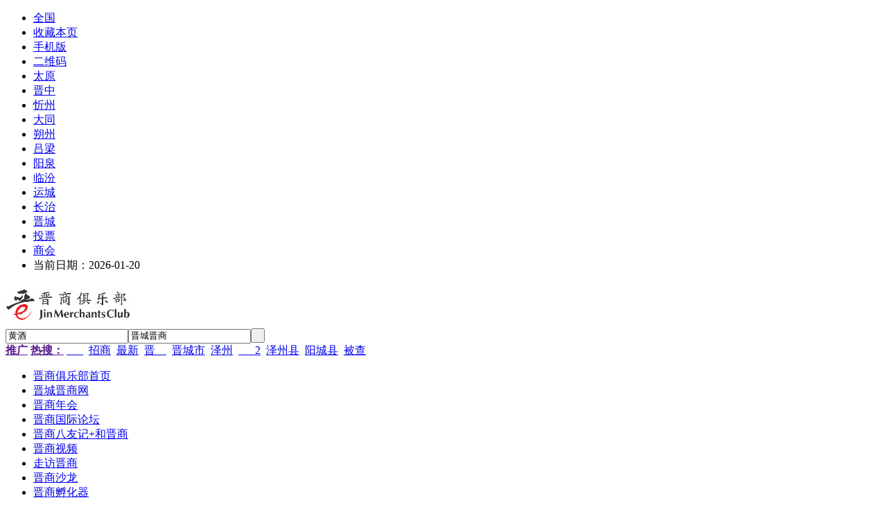

--- FILE ---
content_type: text/html;charset=UTF-8
request_url: http://jincheng.shanxishangren.com/search.php?kw=%E9%BB%84%E9%85%92
body_size: 5515
content:
<!doctype html>
<html>
<head>
<meta charset="UTF-8"/>
<title>黄酒-晋城晋商搜索-晋商俱乐部-山西商人网</title>
<meta http-equiv="mobile-agent" content="format=html5;url=https://www.shanxishangren.com/b2b/mobile/jincheng/search.php?kw=%E9%BB%84%E9%85%92">
<link rel="shortcut icon" type="image/x-icon" href="https://www.shanxishangren.com/b2b/favicon.ico"/>
<link rel="bookmark" type="image/x-icon" href="https://www.shanxishangren.com/b2b/favicon.ico"/>
<link rel="stylesheet" type="text/css" href="https://www.shanxishangren.com/b2b/skin/default/style.css"/>
<link rel="stylesheet" type="text/css" href="https://www.shanxishangren.com/b2b/skin/default/article.css"/>
<!--[if lte IE 6]>
<link rel="stylesheet" type="text/css" href="https://www.shanxishangren.com/b2b/skin/default/ie6.css"/>
<![endif]-->
<script type="text/javascript">window.onerror=function(){return true;}</script><script type="text/javascript" src="https://www.shanxishangren.com/b2b/lang/zh-cn/lang.js"></script>
<script type="text/javascript" src="https://www.shanxishangren.com/b2b/file/script/config.js"></script>
<!--[if lte IE 9]><!-->
<script type="text/javascript" src="https://www.shanxishangren.com/b2b/file/script/jquery-1.5.2.min.js"></script>
<!--<![endif]-->
<!--[if (gte IE 10)|!(IE)]><!-->
<script type="text/javascript" src="https://www.shanxishangren.com/b2b/file/script/jquery-2.1.1.min.js"></script>
<!--<![endif]-->
<script type="text/javascript" src="https://www.shanxishangren.com/b2b/file/script/common.js"></script>
<script type="text/javascript" src="https://www.shanxishangren.com/b2b/file/script/page.js"></script>
<script type="text/javascript">
GoMobile('https://www.shanxishangren.com/b2b/mobile/jincheng/search.php?kw=%E9%BB%84%E9%85%92');
var searchid = 59;
</script>
<script>
var _hmt = _hmt || [];
(function() {
  var hm = document.createElement("script");
  hm.src = "https://hm.baidu.com/hm.js?ce36ebc5bdbf72cad5502eb8c8efe04e";
  var s = document.getElementsByTagName("script")[0]; 
  s.parentNode.insertBefore(hm, s);
})();
</script>
</head>
<body>
<div class="head" id="head">
<div class="head_m">
<div class="head_r" id="destoon_member"></div>
<div class="head_l">
<ul>
<li class="h_location"><a href="https://www.shanxishangren.com/b2b/api/city.php" title="点击切换城市"><span id="destoon_city">全国</span></a></li><li class="h_fav"><script type="text/javascript">addFav('收藏本页');</script></li>
<li class="h_mobile"><a href="javascript:Dmobile();">手机版</a></li><li class="h_qrcode"><a href="javascript:Dqrcode();">二维码</a></li><!--<li class="h_cart"><a href="https://www.shanxishangren.com/b2b/member/cart.php">购物车</a>(<span class="head_t" id="destoon_cart">0</span>)</li>-->


<li><a href="http://taiyuan.shanxishangren.com/" target="_blank">太原</a></li>
<li><a href="http://jinzhong.shanxishangren.com/" target="_blank">晋中</a></li>
<li><a href="http://xinzhou.shanxishangren.com/" target="_blank">忻州</a></li>
<li><a href="http://datong.shanxishangren.com/" target="_blank">大同</a></li>
<li><a href="http://shuozhou.shanxishangren.com/" target="_blank">朔州</a></li>
<li><a href="http://lvliang.shanxishangren.com/" target="_blank">吕梁</a></li>
<li><a href="http://yangquan.shanxishangren.com/" target="_blank">阳泉</a></li>
<li><a href="http://linfen.shanxishangren.com/" target="_blank">临汾</a></li>
<li><a href="http://yuncheng.shanxishangren.com/" target="_blank">运城</a></li>
<li><a href="http://changzhi.shanxishangren.com/" target="_blank">长治</a></li>
<li><a href="http://jincheng.shanxishangren.com/" target="_blank">晋城</a></li>
<li><a href="https://www.shanxishangren.com/b2b/vote/" target="_blank">投票</a></li>
<li><a href="https://www.shanxishangren.com/b2b/news/search.php?kw=%E5%95%86%E4%BC%9A&fields=0&catid=0&areaid=0&order=0" target="_blank">商会</a></li>
<li>当前日期：2026-01-20</li>

</ul>
</div>
</div>
</div>
<div class="m head_s" id="destoon_space"></div>
<div class="m"><div id="search_tips" style="display:none;"></div></div>
<div id="destoon_qrcode" style="display:none;"></div><div class="m">
<div id="search_module" style="display:none;" onMouseOut="Dh('search_module');" onMouseOver="Ds('search_module');">
<ul>
<li onClick="setModule('21','晋商资讯')">晋商资讯</li><li onClick="setModule('12','晋商孵化器')">晋商孵化器</li><li onClick="setModule('14','晋商视频')">晋商视频</li><li onClick="setModule('8','活动服务')">活动服务</li><li onClick="setModule('60','长治晋商')">长治晋商</li><li onClick="setModule('59','晋城晋商')">晋城晋商</li><li onClick="setModule('58','运城晋商')">运城晋商</li><li onClick="setModule('57','阳泉晋商')">阳泉晋商</li><li onClick="setModule('56','吕梁晋商')">吕梁晋商</li><li onClick="setModule('55','晋中晋商')">晋中晋商</li><li onClick="setModule('54','朔州晋商')">朔州晋商</li><li onClick="setModule('53','忻州晋商')">忻州晋商</li><li onClick="setModule('52','大同晋商')">大同晋商</li><li onClick="setModule('51','太原晋商')">太原晋商</li><li onClick="setModule('50','临汾晋商')">临汾晋商</li><li onClick="setModule('61','山西商会网')">山西商会网</li></ul>
</div>
</div>
<div class="m">

<div class="logo f_l"><a href="https://www.shanxishangren.com"><img src="https://www.shanxishangren.com/b2b/file/upload/202108/08/223402101.jpg" alt="晋商俱乐部-山西商人网"/></a></div>
<form id="destoon_search" action="http://jincheng.shanxishangren.com/search.php" onSubmit="return Dsearch(1);">
<input type="hidden" name="moduleid" value="59" id="destoon_moduleid"/>
<input type="hidden" name="spread" value="0" id="destoon_spread"/>
<div class="head_search">
<div>
<input name="kw" id="destoon_kw" type="text" class="search_i" value="黄酒" onFocus="if(this.value=='请输入关键词') this.value='';" onKeyUp="STip(this.value);" autocomplete="off" x-webkit-speech speech/><input type="text" id="destoon_select" class="search_m" value="晋城晋商" readonly onFocus="this.blur();" onClick="$('#search_module').fadeIn('fast');"/><input type="submit" value=" " class="search_s"/>
</div>
</div>
</form>
<div class="head_search_kw f_l"><a href="" onClick="Dsearch_top();return false;"><strong>推广</strong></a> 
<a href="" onClick="Dsearch_adv();return false;"><strong>热搜：</strong></a>
<span id="destoon_word"><a href="http://jincheng.shanxishangren.com/search.php?kw=___">___</a>&nbsp; <a href="http://jincheng.shanxishangren.com/search.php?kw=%E6%8B%9B%E5%95%86">招商</a>&nbsp; <a href="http://jincheng.shanxishangren.com/search.php?kw=%E6%9C%80%E6%96%B0">最新</a>&nbsp; <a href="http://jincheng.shanxishangren.com/search.php?kw=%E6%99%8B__">晋__</a>&nbsp; <a href="http://jincheng.shanxishangren.com/search.php?kw=%E6%99%8B%E5%9F%8E%E5%B8%82">晋城市</a>&nbsp; <a href="http://jincheng.shanxishangren.com/search.php?kw=%E6%B3%BD%E5%B7%9E">泽州</a>&nbsp; <a href="http://jincheng.shanxishangren.com/search.php?kw=___2">___2</a>&nbsp; <a href="http://jincheng.shanxishangren.com/search.php?kw=%E6%B3%BD%E5%B7%9E%E5%8E%BF">泽州县</a>&nbsp; <a href="http://jincheng.shanxishangren.com/search.php?kw=%E9%98%B3%E5%9F%8E%E5%8E%BF">阳城县</a>&nbsp; <a href="http://jincheng.shanxishangren.com/search.php?kw=%E8%A2%AB%E6%9F%A5">被查</a>&nbsp; </span></div>
    </div>
<div class="m">
<div class="menu">

<ul>
<li ><a href="https://www.shanxishangren.com/b2b/news/">晋商俱乐部首页</a></li>
     
<li class="menuon"><a href="http://jincheng.shanxishangren.com/"><span style="color:;">晋城晋商网</span></a></li>

<li ><a href="http://nianhui.shanxishangren.com/">晋商年会</a></li>
<li ><a href="https://www.shanxishangren.com/b2b/newsspecial/list.php?catid=56799">晋商国际论坛</a></li>
<li ><a href="https://www.shanxishangren.com/b2b/newsspecial/list.php?catid=57">晋商八友记+和晋商</a></li>
<li ><a href="https://www.shanxishangren.com/b2b/newsvideo/">晋商视频</a></li>
<li ><a href="https://www.shanxishangren.com/b2b/newsspecial/list.php?catid=56687">走访晋商</a></li>
<li ><a href="https://www.shanxishangren.com/b2b/exhibit/">晋商沙龙</a></li>
<li ><a href="http://fuhua.shanxishangren.com/">晋商孵化器</a></li>
<li ><a href="https://www.shanxishangren.com/b2b/about/30.html">俱乐部服务</a></li>
</ul>
        
<!--<ul><li><a href="https://www.shanxishangren.com/b2b/news/"><span>晋商资讯</span></a></li><li><a href="http://nianhui.shanxishangren.com"><span style="color:#FF00FF;">晋商年会</span></a></li><li><a href="https://www.shanxishangren.com/b2b/photo/" target="_blank"><span>晋商孵化器</span></a></li><li><a href="http://bayou.shanxishangren.com/"><span style="color:#99CC00;">晋商八友记</span></a></li><li><a href="https://www.shanxishangren.com/b2b/newsvideo/"><span>晋商视频</span></a></li><li><a href="https://www.shanxishangren.com/b2b/newsspecial/show.php?itemid=10" target="_blank"><span style="color:#FFFF00;">和晋商</span></a></li><li><a href="https://www.shanxishangren.com/b2b/newsspecial/show.php?itemid=6" target="_blank"><span>晋商之路</span></a></li><li><a href="https://www.shanxishangren.com/b2b/exhibit/"><span>活动服务</span></a></li><li><a href="https://www.shanxishangren.com/b2b/news/search.php?kw=%E4%BC%98%E7%A7%80%E6%99%8B%E5%95%86"><span>优秀晋商</span></a></li><li><a href="https://www.shanxishangren.com/b2b/newsspecial/list.php?catid=56798" target="_blank"><span>投资山西</span></a></li><li><a href="http://changzhi.shanxishangren.com/"><span>长治晋商</span></a></li><li class="menuon"><a href="http://jincheng.shanxishangren.com/"><span>晋城晋商</span></a></li><li><a href="http://yuncheng.shanxishangren.com/"><span>运城晋商</span></a></li><li><a href="http://yangquan.shanxishangren.com/"><span>阳泉晋商</span></a></li><li><a href="http://lvliang.shanxishangren.com/"><span>吕梁晋商</span></a></li><li><a href="http://jinzhong.shanxishangren.com/"><span>晋中晋商</span></a></li><li><a href="http://shuozhou.shanxishangren.com/"><span>朔州晋商</span></a></li><li><a href="http://xinzhou.shanxishangren.com/"><span>忻州晋商</span></a></li><li><a href="http://datong.shanxishangren.com/"><span>大同晋商</span></a></li><li><a href="http://taiyuan.shanxishangren.com/"><span>太原晋商</span></a></li><li><a href="http://linfen.shanxishangren.com/"><span>临汾晋商</span></a></li><li><a href="http://jsh.shanxishangren.com/"><span>山西商会网</span></a></li><li><a href="https://www.shanxishangren.com/b2b/about/30.html" target="_blank"><span>服务说明</span></a></li><li><a href="https://www.shanxishangren.com/b2b/about/17.html"><span>关于我们</span></a></li></ul>-->

   

</div>
</div>
<div class="m b20" id="headb"></div><div class="m">
<div class="nav bd-b"><a href="https://www.shanxishangren.com/b2b/">首页</a> <i>&gt;</i> <a href="http://jincheng.shanxishangren.com/">晋城晋商</a> <i>&gt;</i> <a href="http://jincheng.shanxishangren.com/search.php">搜索</a></div>
</div>
<div class="m m2">
<div class="m2l">
<form action="http://jincheng.shanxishangren.com/search.php" id="fsearch">
<div class="sort">
<div class="sort-k">关键词</div>
<div class="sort-v">
<input type="text" size="60" name="kw" value="黄酒"/> &nbsp;
<input type="radio" name="fields" value="0" id="fd_0" checked/><label for="fd_0"> 智能</label> &nbsp;
<input type="radio" name="fields" value="1" id="fd_1"/><label for="fd_1"> 标题</label> &nbsp;
<input type="radio" name="fields" value="2" id="fd_2"/><label for="fd_2"> 全文</label> &nbsp;
<input type="radio" name="fields" value="3" id="fd_3"/><label for="fd_3"> 简介</label> &nbsp;
<input type="radio" name="fields" value="4" id="fd_4"/><label for="fd_4"> 作者</label> &nbsp;
</div>
<div class="c_b"></div>
</div>
<div class="sort">
<div class="sort-k">分类</div>
<div class="sort-v">
<select name="catid"  id="catid_1"><option value="0">不限分类</option><option value="56769">晋城综合资讯</option><option value="56770">晋城营商招商</option><option value="56789">最新信息</option></select><b>地区</b>
<input name="areaid" id="areaid_1" type="hidden" value="0"/><span id="load_area_1"><select onchange="load_area(this.value, 1);" ><option value="0">所在地区</option><option value="392">全国</option><option value="1">北京</option><option value="2">上海</option><option value="3">天津</option><option value="4">重庆</option><option value="5">河北</option><option value="6">山西</option><option value="7">内蒙古</option><option value="8">辽宁</option><option value="9">吉林</option><option value="10">黑龙江</option><option value="11">江苏</option><option value="12">浙江</option><option value="13">安徽</option><option value="14">福建</option><option value="15">江西</option><option value="16">山东</option><option value="17">河南</option><option value="18">湖北</option><option value="19">湖南</option><option value="20">广东</option><option value="21">广西</option><option value="22">海南</option><option value="23">四川</option><option value="24">贵州</option><option value="25">云南</option><option value="26">西藏</option><option value="27">陕西</option><option value="28">甘肃</option><option value="29">青海</option><option value="30">宁夏</option><option value="31">新疆</option><option value="32">台湾</option><option value="33">香港</option><option value="34">澳门</option></select> </span><script type="text/javascript">var area_title = new Array;area_title[1]='所在地区';var area_extend = new Array;area_extend[1]='9e4bsTF0EZk-S-zlMOEBTK56cFnKrqs1YNqE7NT5DQFuk-E-';var area_areaid = new Array;area_areaid[1]='0';var area_deep = new Array;area_deep[1]='0';</script><script type="text/javascript" src="https://www.shanxishangren.com/b2b/file/script/area.js"></script><b>排序</b>
<select name="order" ><option value="0" selected=selected>结果排序方式</option><option value="1">按相似度排序</option><option value="2">按添加时间排序</option><option value="3">按浏览人气排序</option></select></div>
<div class="c_b"></div>
</div>
<div class="sort">
<div class="sort-k">&nbsp;</div>
<div class="sort-v">
<input type="submit" value="搜 索" class="btn-blue"/>
<input type="button" value="重 搜" class="btn" onclick="Go('http://jincheng.shanxishangren.com/search.php');"/>
</div>
<div class="c_b"></div>
</div>
</form>

<div style="padding:20px 10px 30px 30px;line-height:180%;">
<strong class="px14">抱歉，没有找到与“<span class="f_red">黄酒</span>” 相关的内容。</strong>
<br/><br/>
&nbsp;<strong>建议您：</strong><br/>
&nbsp;&nbsp;&bull; 看看输入的文字是否有误<br/>
&nbsp;&nbsp;&bull; 去掉可能不必要的字词，如“的”、“什么”等<br/>
&nbsp;&nbsp;&bull; 调整更确切的关键词或搜索条件<br/>
</div>
</div>
<div class="m2r">
<div class="b10"></div>
<div class="head-sub"><strong>相关搜索</strong></div>
<div class="list-txt">
<ul>
<li><a href="https://www.shanxishangren.com/b2b/news/search.php?kw=%E9%BB%84%E9%85%92">在 <span class="f_red">晋商资讯</span> 找 黄酒</a></li><li><a href="https://www.shanxishangren.com/b2b/photo/search.php?kw=%E9%BB%84%E9%85%92">在 <span class="f_red">晋商孵化器</span> 找 黄酒</a></li><li><a href="https://www.shanxishangren.com/b2b/newsvideo/search.php?kw=%E9%BB%84%E9%85%92">在 <span class="f_red">晋商视频</span> 找 黄酒</a></li><li><a href="https://www.shanxishangren.com/b2b/sell/search.php?kw=%E9%BB%84%E9%85%92">在 <span class="f_red">晋商供应链</span> 找 黄酒</a></li><li><a href="https://www.shanxishangren.com/b2b/exhibit/search.php?kw=%E9%BB%84%E9%85%92">在 <span class="f_red">活动服务</span> 找 黄酒</a></li><li><a href="https://www.shanxishangren.com/b2b/newsspecial/search.php?kw=%E9%BB%84%E9%85%92">在 <span class="f_red">晋商专题</span> 找 黄酒</a></li><li><a href="http://nengyuan.shanxishangren.com/search.php?kw=%E9%BB%84%E9%85%92">在 <span class="f_red">能源资讯</span> 找 黄酒</a></li><li><a href="http://zhaoshang.shanxishangren.com/search.php?kw=%E9%BB%84%E9%85%92">在 <span class="f_red">招商引资</span> 找 黄酒</a></li><li><a href="http://tianxia.shanxishangren.com/search.php?kw=%E9%BB%84%E9%85%92">在 <span class="f_red">乡村振兴</span> 找 黄酒</a></li><li><a href="http://hangye.shanxishangren.com/search.php?kw=%E9%BB%84%E9%85%92">在 <span class="f_red">房地产置业</span> 找 黄酒</a></li><li><a href="http://hainan.shanxishangren.com/search.php?kw=%E9%BB%84%E9%85%92">在 <span class="f_red">海南晋商</span> 找 黄酒</a></li><li><a href="http://changzhi.shanxishangren.com/search.php?kw=%E9%BB%84%E9%85%92">在 <span class="f_red">长治晋商</span> 找 黄酒</a></li><li><a href="http://yuncheng.shanxishangren.com/search.php?kw=%E9%BB%84%E9%85%92">在 <span class="f_red">运城晋商</span> 找 黄酒</a></li><li><a href="http://yangquan.shanxishangren.com/search.php?kw=%E9%BB%84%E9%85%92">在 <span class="f_red">阳泉晋商</span> 找 黄酒</a></li><li><a href="http://lvliang.shanxishangren.com/search.php?kw=%E9%BB%84%E9%85%92">在 <span class="f_red">吕梁晋商</span> 找 黄酒</a></li><li><a href="http://jinzhong.shanxishangren.com/search.php?kw=%E9%BB%84%E9%85%92">在 <span class="f_red">晋中晋商</span> 找 黄酒</a></li><li><a href="http://shuozhou.shanxishangren.com/search.php?kw=%E9%BB%84%E9%85%92">在 <span class="f_red">朔州晋商</span> 找 黄酒</a></li><li><a href="http://xinzhou.shanxishangren.com/search.php?kw=%E9%BB%84%E9%85%92">在 <span class="f_red">忻州晋商</span> 找 黄酒</a></li><li><a href="http://datong.shanxishangren.com/search.php?kw=%E9%BB%84%E9%85%92">在 <span class="f_red">大同晋商</span> 找 黄酒</a></li><li><a href="http://taiyuan.shanxishangren.com/search.php?kw=%E9%BB%84%E9%85%92">在 <span class="f_red">太原晋商</span> 找 黄酒</a></li><li><a href="http://linfen.shanxishangren.com/search.php?kw=%E9%BB%84%E9%85%92">在 <span class="f_red">临汾晋商</span> 找 黄酒</a></li><li><a href="http://jsh.shanxishangren.com/search.php?kw=%E9%BB%84%E9%85%92">在 <span class="f_red">山西商会网</span> 找 黄酒</a></li><li><a href="https://www.shanxishangren.com/b2b/company/search.php?kw=%E9%BB%84%E9%85%92">在 <span class="f_red">晋商网站</span> 找 黄酒</a></li></ul>
</div>
<div class="sponsor"></div>
<div class="head-sub"><strong>今日排行</strong></div>
<div class="list-rank">

<ul>


<li title="搜索3次 约32条结果"><span class="f_r">32条</span><em>1</em><a href="http://jincheng.shanxishangren.com/search.php?kw=%E6%B3%BD%E5%B7%9E%E5%8E%BF">泽州县</a></li>


<li title="搜索3次 约3条结果"><span class="f_r">3条</span><em>2</em><a href="http://jincheng.shanxishangren.com/search.php?kw=%E5%9B%BD%E7%BD%91">国网</a></li>


<li title="搜索2次 约521条结果"><span class="f_r">521条</span><em>3</em><a href="http://jincheng.shanxishangren.com/search.php?kw=%E6%9C%80%E6%96%B0">最新</a></li>


<li title="搜索2次 约2条结果"><span class="f_r">2条</span><i>4</i><a href="http://jincheng.shanxishangren.com/search.php?kw=%E8%A2%AB%E6%9F%A5">被查</a></li>


<li title="搜索2次 约3条结果"><span class="f_r">3条</span><i>5</i><a href="http://jincheng.shanxishangren.com/search.php?kw=%E5%85%B0%E8%8A%B1%E9%9B%86%E5%9B%A2">兰花集团</a></li>


<li title="搜索2次 约3条结果"><span class="f_r">3条</span><i>6</i><a href="http://jincheng.shanxishangren.com/search.php?kw=%E4%BA%A7%E4%B8%9A%E9%93%BE">产业链</a></li>


<li title="搜索2次 约6条结果"><span class="f_r">6条</span><i>7</i><a href="http://jincheng.shanxishangren.com/search.php?kw=%E6%95%B0%E5%AD%97">数字</a></li>


<li title="搜索2次 约12条结果"><span class="f_r">12条</span><i>8</i><a href="http://jincheng.shanxishangren.com/search.php?kw=%E4%BC%98%E5%8C%96">优化</a></li>


<li title="搜索2次 约8条结果"><span class="f_r">8条</span><i>9</i><a href="http://jincheng.shanxishangren.com/search.php?kw=%E7%9B%91%E7%AE%A1">监管</a></li>

</ul></div>
<div class="head-sub"><strong>本周排行</strong></div>
<div class="list-rank">

<ul>


<li title="搜索7次 约32条结果"><span class="f_r">32条</span><em>1</em><a href="http://jincheng.shanxishangren.com/search.php?kw=%E6%B3%BD%E5%B7%9E%E5%8E%BF">泽州县</a></li>


<li title="搜索6次 约3条结果"><span class="f_r">3条</span><em>2</em><a href="http://jincheng.shanxishangren.com/search.php?kw=%E5%9B%BD%E7%BD%91">国网</a></li>


<li title="搜索6次 约24条结果"><span class="f_r">24条</span><em>3</em><a href="http://jincheng.shanxishangren.com/search.php?kw=%E7%8E%AF%E5%A2%83">环境</a></li>


<li title="搜索6次 约2条结果"><span class="f_r">2条</span><i>4</i><a href="http://jincheng.shanxishangren.com/search.php?kw=%E5%85%AC%E5%8A%A1%E5%91%98">公务员</a></li>


<li title="搜索5次 约33条结果"><span class="f_r">33条</span><i>5</i><a href="http://jincheng.shanxishangren.com/search.php?kw=___5">___5</a></li>


<li title="搜索5次 约97条结果"><span class="f_r">97条</span><i>6</i><a href="http://jincheng.shanxishangren.com/search.php?kw=%E5%B1%B1%E8%A5%BF">山西</a></li>


<li title="搜索5次 约93条结果"><span class="f_r">93条</span><i>7</i><a href="http://jincheng.shanxishangren.com/search.php?kw=%E5%B7%A5%E4%BD%9C">工作</a></li>


<li title="搜索5次 约40条结果"><span class="f_r">40条</span><i>8</i><a href="http://jincheng.shanxishangren.com/search.php?kw=%E9%A1%B9%E7%9B%AE">项目</a></li>


<li title="搜索5次 约6条结果"><span class="f_r">6条</span><i>9</i><a href="http://jincheng.shanxishangren.com/search.php?kw=%E6%95%B0%E5%AD%97">数字</a></li>

</ul></div>
<div class="head-sub"><strong>本月排行</strong></div>
<div class="list-rank">

<ul>


<li title="搜索7次 约32条结果"><span class="f_r">32条</span><em>1</em><a href="http://jincheng.shanxishangren.com/search.php?kw=%E6%B3%BD%E5%B7%9E%E5%8E%BF">泽州县</a></li>


<li title="搜索6次 约3条结果"><span class="f_r">3条</span><em>2</em><a href="http://jincheng.shanxishangren.com/search.php?kw=%E5%9B%BD%E7%BD%91">国网</a></li>


<li title="搜索6次 约24条结果"><span class="f_r">24条</span><em>3</em><a href="http://jincheng.shanxishangren.com/search.php?kw=%E7%8E%AF%E5%A2%83">环境</a></li>


<li title="搜索6次 约2条结果"><span class="f_r">2条</span><i>4</i><a href="http://jincheng.shanxishangren.com/search.php?kw=%E5%85%AC%E5%8A%A1%E5%91%98">公务员</a></li>


<li title="搜索5次 约33条结果"><span class="f_r">33条</span><i>5</i><a href="http://jincheng.shanxishangren.com/search.php?kw=___5">___5</a></li>


<li title="搜索5次 约97条结果"><span class="f_r">97条</span><i>6</i><a href="http://jincheng.shanxishangren.com/search.php?kw=%E5%B1%B1%E8%A5%BF">山西</a></li>


<li title="搜索5次 约93条结果"><span class="f_r">93条</span><i>7</i><a href="http://jincheng.shanxishangren.com/search.php?kw=%E5%B7%A5%E4%BD%9C">工作</a></li>


<li title="搜索5次 约40条结果"><span class="f_r">40条</span><i>8</i><a href="http://jincheng.shanxishangren.com/search.php?kw=%E9%A1%B9%E7%9B%AE">项目</a></li>


<li title="搜索5次 约6条结果"><span class="f_r">6条</span><i>9</i><a href="http://jincheng.shanxishangren.com/search.php?kw=%E6%95%B0%E5%AD%97">数字</a></li>

</ul></div>
</div>
<div class="c_b"></div>
</div>
<div class="m b20" id="footb"></div>
<div class="m">
<div class="foot_page">
<a href="http://www.shanxishangren.com/" target="_blank">网站首页</a> &nbsp;|&nbsp; 

 <a href="http://beian.miit.gov.cn" target="_blank">京ICP备13017153号</a>&nbsp;|&nbsp; 
<!--
<a href="https://www.shanxishangren.com/b2b/about/17.html">晋商生态研究院</a> &nbsp;|&nbsp; 

<a href="https://www.shanxishangren.com/b2b/about/1.html">中国晋商俱乐部</a> &nbsp;|&nbsp; 

<a href="https://www.shanxishangren.com/b2b/about/12.html">欢迎加入晋商俱乐部</a> &nbsp;|&nbsp; 

<a href="https://www.shanxishangren.com/b2b/about/3.html">发起人及联合发起机构</a> &nbsp;|&nbsp; 

<a href="https://www.shanxishangren.com/b2b/about/7.html">中国晋商俱乐部领导</a> &nbsp;|&nbsp; 

<a href="https://www.shanxishangren.com/b2b/about/6.html">中国晋商俱乐部顾问</a> &nbsp;|&nbsp; 

<a href="https://www.shanxishangren.com/b2b/about/10.html">秘书长</a> &nbsp;|&nbsp; 

<a href="https://www.shanxishangren.com/b2b/about/11.html">秘书处和办事处</a> &nbsp;|&nbsp; 

<a href="https://www.shanxishangren.com/b2b/about/26.html">中国晋商俱乐部全球中心</a> &nbsp;|&nbsp; 

<a href="https://www.shanxishangren.com/b2b/about/30.html">晋商俱乐部专业服务说明</a> &nbsp;|&nbsp; 
-->
    <a href="https://www.jimaoyi.com/" target="_blank">极贸易</a> &nbsp;|&nbsp; 

<a href="https://www.shanxishangren.com/b2b/sitemap/" target="_blank">网站地图</a> &nbsp;|&nbsp; 

    <a href="http://www.shanxishangren.com/b2b/about/11.html" target="_blank" >联系方式</a>

</div>
</div>
<div class="m">
<div class="foot">
<div id="copyright">版权©2008-2025   晋商共赢（北京）科技服务有限公司 <br/>晋商俱乐部致力于建设服务创新型商业化晋商生态 <br/>经营模式：公司+商会+互联网思想，经营理念：感恩 改变 宽容 融合</div>
</div>
</div>
<div class="back2top"><a href="javascript:void(0);" title="返回顶部">&nbsp;</a></div>
<script type="text/javascript">
</script>
</body>
</html>